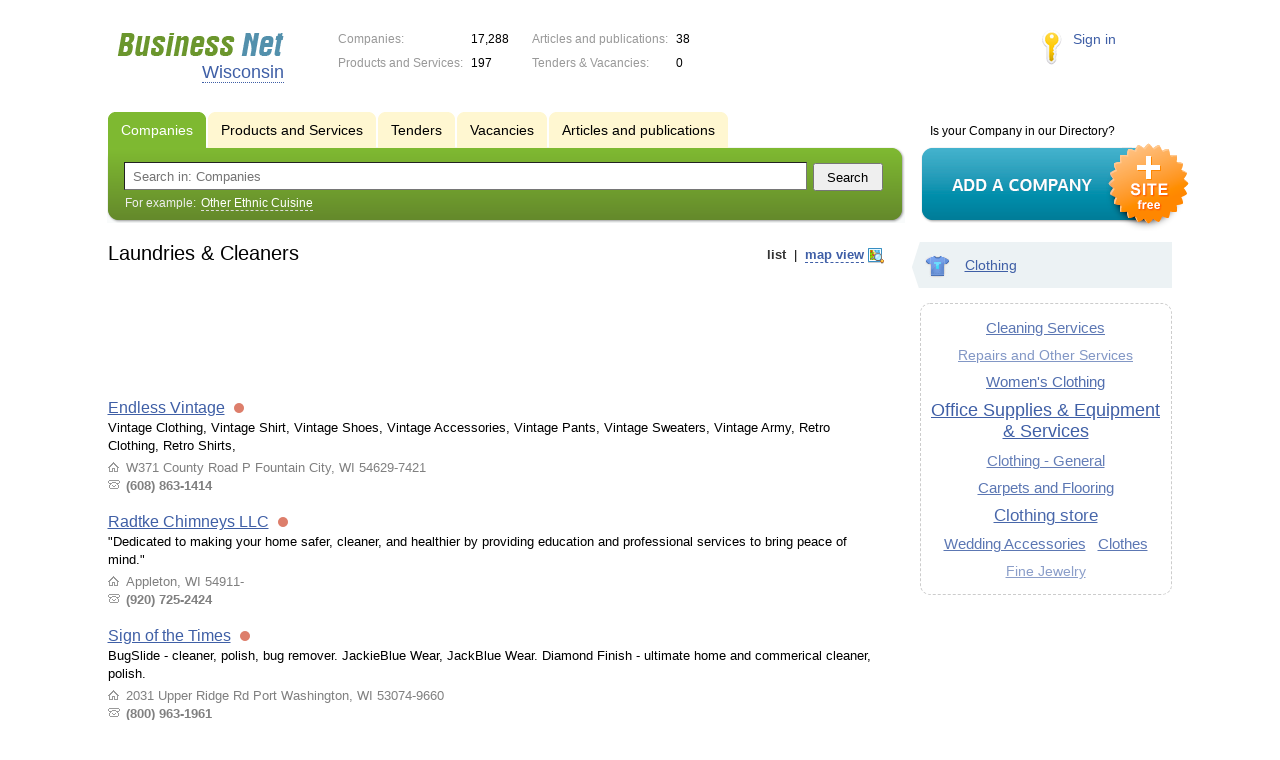

--- FILE ---
content_type: text/html; charset=UTF-8
request_url: https://wi.biznet-us.com/firms/laundries_cleaners/p15/
body_size: 6388
content:
<!DOCTYPE html>
<html>
<head>
<meta http-equiv="Content-Type" content="text/html; charset=utf-8">
<meta name="viewport" content="width=device-width,initial-scale=1" />
<title>Laundries &amp; Cleaners - Wisconsin</title>
<meta property="og:image" content="/lib/conf/countries/usa/img/logo.gif" />
<meta property="og:title" content="Laundries &amp; Cleaners" />
<link rel="image_src" href="/lib/conf/countries/usa/img/logo.gif" />
<link type="text/css" rel="stylesheet" href="//s.biznet-us.com/css/portal/main.css?1635171381" />
<script type="text/javascript" src="//s.biznet-us.com/lib/3rd_party/jquery/jquery.js?1421526626"></script>
<script type="text/javascript" src="//s.biznet-us.com/js/common.js?1540153145"></script>
<script type="text/javascript" src="//s.biznet-us.com/js/portal/main.js?1645383113"></script>
<script type="text/javascript" src="//s.biznet-us.com/js/pretty_form.js?1494325048"></script>
<link type="text/css" rel="stylesheet" href="//s.biznet-us.com/css/pretty_form.css?1540064032" />
<script type="text/javascript" src="//s.biznet-us.com/lib/3rd_party/paginator.js?1633684393"></script>
<script type="text/javascript" src="//s.biznet-us.com/js/portal/firms_on_map.js?1335209855"></script><link rel="shortcut icon" href="/favicon.ico" type="image/x-icon">
</head>

<body>
<div class="Page">	
    <div class="Page_in">
		<div class="load-container"><div class="loader"></div></div>        <div class="Container">
		
            <div class="Head">
                <div class="LogoBlock en">
                    <a href="/"><img src="/lib/conf/countries/usa/img/logo.gif" alt="Business Network" /></a>
					<span class="city_name"><span>Wisconsin</span></span>
                </div>
				
				<div class="StatisBlock">
	<noindex>
	<table>
		<tr><td>Companies:</td><td><span class='number'>17,288</span></td></tr>		<tr><td>Products and Services:</td><td><span class='number'>197</span></td></tr>	</table>
	<table>
		<tr><td>Articles and publications:</td><td><span class='number'>38</span></td></tr>		<tr><td>Tenders & Vacancies:</td><td><span class='number'>0</span></td></tr>	</table>
	</noindex>
</div>				
				                <div class="LoginBlock">
                    <a href="/my/">Sign in</a>
                </div>
								
                <div class="TeaserBlock"></div>
				
				<div id="mobileMenuButton" class="mobileHeaderButtton"></div>
				
				<div class="mobileHeaderRightBlock">
					<div id="mobileSearchButton" class="mobileHeaderButtton"></div>
					<div id="mobileBasketButton" class="mobileHeaderButtton"></div>
				</div>
            </div>
			
			<div class="NaviBlock">
	<div class="BtnAddCompany">
		<div class="title">Is your Company in our Directory?</div>
		<a href="/add/"><img src="/lib/conf/countries/usa/img/add_company_btn.png" /></a>
	</div>

	<div class="SearchBlock">                
		<ul class="switches">
						<li class="action">
								<a href="/firms/">
					<span>Companies</span>
				</a>
							</li>
						<li>
				<noindex>				<a href="/goods/">
					<span>Products and Services</span>
				</a>
				</noindex>			</li>
						<li>
				<noindex>				<a href="/tenders/">
					<span>Tenders</span>
				</a>
				</noindex>			</li>
						<li>
				<noindex>				<a href="/vacancies/">
					<span>Vacancies</span>
				</a>
				</noindex>			</li>
						<li>
				<noindex>				<a href="/news/">
					<span>Articles and publications</span>
				</a>
				</noindex>			</li>
					</ul>
		<form class="search" method="GET" action="/firms/">
			<div class="l"></div><div class="r"></div>
			<div class="input_line">                    	
				<div class="text_input">
					<input type="text" name="text" value="" placeholder="Search in: Companies"/>
				</div>                   	
				<input type="submit" class="submit_input" value="Search" />
			</div>
			
						<noindex>
			<div class="example">
				For example: <span>Other Ethnic Cuisine</span>
			</div>
			</noindex>
					</form>
	</div>
</div>			
			<div class="LeftColumn"><div class="LeftColumn_In">
			<div class='tag_viewmode_selector'>
			<span class='listlink active'><i>list</i></span> &nbsp;|&nbsp; <span class='maplink'><i>map view</i></span>
		</div>
		
	<h1>Laundries & Cleaners</h1>
	
	<div id="bEeHkD"></div><div class="zkcuhw"><div class="chmzfn">
				<script async src="//pagead2.googlesyndication.com/pagead/js/adsbygoogle.js"></script>
				<!-- USA_728x90 -->
				<ins id="context_top" class="adsbygoogle"
					 style="display:inline-block;width:100%;height:90px"
					 data-ad-client="ca-pub-2099767783386042"
					 data-ad-slot="7288963216"></ins>
				<script>
				(adsbygoogle = window.adsbygoogle || []).push({});
				</script>
			</div></div>	
	<div class="tagListContent">
		<div class="CompanyList">
		<div class="element">
		<div class="title"><a href="/firms/1138095/">Endless Vintage</a>
		<noindex>
				<div class="status status_five">
					<div class="status_popup">Information may not be reliable</div>
				</div>
				</noindex>	</div>
		Vintage Clothing, Vintage Shirt, Vintage Shoes, Vintage Accessories, Vintage Pants, Vintage Sweaters, Vintage Army, Retro Clothing, Retro Shirts,		<ul class="relevant_goods">
					</ul>
		<ul>
			<li class="adress_ico">W371 County Road P Fountain City, WI 54629-7421</li>			<li class="phone_ico">(608) 863-1414</li>		</ul>
	</div>
		<div class="element">
		<div class="title"><a href="/firms/1177275/">Radtke Chimneys LLC</a>
		<noindex>
				<div class="status status_five">
					<div class="status_popup">Information may not be reliable</div>
				</div>
				</noindex>	</div>
		"Dedicated to making your home safer, cleaner, and healthier by providing education and professional services to bring peace of mind."		<ul class="relevant_goods">
					</ul>
		<ul>
			<li class="adress_ico">Appleton, WI 54911-</li>			<li class="phone_ico">(920) 725-2424</li>		</ul>
	</div>
		<div class="element">
		<div class="title"><a href="/firms/1332764/">Sign of the Times</a>
		<noindex>
				<div class="status status_five">
					<div class="status_popup">Information may not be reliable</div>
				</div>
				</noindex>	</div>
		BugSlide - cleaner, polish, bug remover. JackieBlue Wear, JackBlue Wear. Diamond Finish - ultimate home and commerical cleaner, polish.		<ul class="relevant_goods">
					</ul>
		<ul>
			<li class="adress_ico">2031 Upper Ridge Rd Port Washington, WI 53074-9660</li>			<li class="phone_ico">(800) 963-1961</li>		</ul>
	</div>
		<div class="element">
		<div class="title"><a href="/firms/1354269/">Apex Carpet Care</a>
		<noindex>
				<div class="status status_five">
					<div class="status_popup">Information may not be reliable</div>
				</div>
				</noindex>	</div>
		Apex Carpet Care is the place to call (608) 712-7567 for carpet cleaning in Madison Wisconsin.		<ul class="relevant_goods">
					</ul>
		<ul>
			<li class="adress_ico">645 Post Rd Madison, WI 53713-4663</li>			<li class="phone_ico">(608) 712-7567</li>		</ul>
	</div>
		<div class="element">
		<div class="title"><a href="/firms/1370169/">WWW. KERRYANNSJEWELRY. COM</a>
		<noindex>
				<div class="status status_five">
					<div class="status_popup">Information may not be reliable</div>
				</div>
				</noindex>	</div>
		See all the ways to Express Your Love! Journey Diamond Jewelry, Right Hand Rings, Moissanite by Charles &amp;		<ul class="relevant_goods">
					</ul>
		<ul>
			<li class="adress_ico">202 Maine St Mauston, WI 53948-1304</li>			<li class="phone_ico">(608) 370-3180</li>		</ul>
	</div>
		<div class="element">
		<div class="title"><a href="/firms/1399689/">Heuers Sewing Center</a>
		<noindex>
				<div class="status status_five">
					<div class="status_popup">Information may not be reliable</div>
				</div>
				</noindex>	</div>
				<ul class="relevant_goods">
					</ul>
		<ul>
			<li class="adress_ico">1021B S Main St West Bend, WI 53095-4603</li>			<li class="phone_ico">(262) 334-2584</li>		</ul>
	</div>
		<div class="element">
		<div class="title"><a href="/firms/1511879/">Brenda Lee Cleaning Inc</a>
		<noindex>
				<div class="status status_five">
					<div class="status_popup">Information may not be reliable</div>
				</div>
				</noindex>	</div>
		Brenda Lee cleaning is in the business of providing dependable cleaning service to customers in an effective and organized manner.		<ul class="relevant_goods">
					</ul>
		<ul>
			<li class="adress_ico">6508 235th Ave Salem, WI 53168-9696</li>			<li class="phone_ico">(262) 671-0879</li>		</ul>
	</div>
		<div class="element">
		<div class="title"><a href="/firms/1651928/">Mrs Is Yarn Parlor</a>
		<noindex>
				<div class="status status_five">
					<div class="status_popup">Information may not be reliable</div>
				</div>
				</noindex>	</div>
		It's been so much fun to be part of the knitting world - and to know that the Yarn Parlor is regular stop for many.		<ul class="relevant_goods">
					</ul>
		<ul>
			<li class="adress_ico">201 3rd St Star Prairie, WI 54026-9206</li>			<li class="phone_ico">(715) 294-4775</li>		</ul>
	</div>
		<div class="element">
		<div class="title"><a href="/firms/1652273/">Krissy's Klean Team</a>
		<noindex>
				<div class="status status_five">
					<div class="status_popup">Information may not be reliable</div>
				</div>
				</noindex>	</div>
		Find local business listings, driving directions, maps, people and local information at DexKnows. com.		<ul class="relevant_goods">
					</ul>
		<ul>
			<li class="adress_ico">3731 109th St Pleasant Prairie, WI 53158-4101</li>			<li class="phone_ico">(262) 818-4466</li>		</ul>
	</div>
		<div class="element">
		<div class="title"><a href="/firms/1967013/">Pfi Fashions</a>
		<noindex>
				<div class="status status_five">
					<div class="status_popup">Information may not be reliable</div>
				</div>
				</noindex>	</div>
		PFI Fashions offers a unique program that gives you more flexibility to increase your sales by meeting the specific demands of your market!		<ul class="relevant_goods">
					</ul>
		<ul>
			<li class="adress_ico">986 County Road B Burlington, WI 53105-</li>			<li class="phone_ico">(262) 279-5117</li>		</ul>
	</div>
		<div class="element">
		<div class="title"><a href="/firms/2109328/">New House of Design Bridal & Floral</a>
		<noindex>
				<div class="status status_five">
					<div class="status_popup">Information may not be reliable</div>
				</div>
				</noindex>	</div>
		We offer one-stop shopping for all your floral and wedding accessory needs.		<ul class="relevant_goods">
					</ul>
		<ul>
			<li class="adress_ico">305 W Main St Whitewater, WI 53190-</li>			<li class="phone_ico">(262) 495-2700</li>		</ul>
	</div>
		<div class="element">
		<div class="title"><a href="/firms/2361651/">Wiscale</a>
		<noindex>
				<div class="status status_five">
					<div class="status_popup">Information may not be reliable</div>
				</div>
				</noindex>	</div>
		OUR MISSION: At WIScale we are dedicated to provide our customers with flexibilty, reliability, and total customer satisfaction. 		<ul class="relevant_goods">
					</ul>
		<ul>
			<li class="adress_ico">7157 185th St Chippewa Falls, WI 54729-6447</li>			<li class="phone_ico">(715) 723-5719</li>		</ul>
	</div>
	</div>
	<div class="pagination_container">
		<div class="adjacent_links">
			<a href="/firms/laundries_cleaners/p14/" class="back">&larr; <span>Backward</span></a><a href="/firms/laundries_cleaners/p16/" class="next"><span>Forward</span> &rarr;</a>		</div>

		<div class='paginator_pages'><div>
			<b>37</b>
			pages		</div></div>
		
		<div class='paginator' id='paginator'>
		<a href="/firms/laundries_cleaners/">1</a> <a href="/firms/laundries_cleaners/p2/">2</a> <a href="/firms/laundries_cleaners/p3/">3</a> <a href="/firms/laundries_cleaners/p4/">4</a> <a href="/firms/laundries_cleaners/p5/">5</a> <a href="/firms/laundries_cleaners/p6/">6</a> <a href="/firms/laundries_cleaners/p7/">7</a> <a href="/firms/laundries_cleaners/p8/">8</a> <a href="/firms/laundries_cleaners/p9/">9</a> <a href="/firms/laundries_cleaners/p10/">10</a> <a href="/firms/laundries_cleaners/p11/">11</a> <a href="/firms/laundries_cleaners/p12/">12</a> <a href="/firms/laundries_cleaners/p13/">13</a> <a href="/firms/laundries_cleaners/p14/">14</a> <b>15</b> <a href="/firms/laundries_cleaners/p16/">16</a> <a href="/firms/laundries_cleaners/p17/">17</a> <a href="/firms/laundries_cleaners/p18/">18</a> <a href="/firms/laundries_cleaners/p19/">19</a> <a href="/firms/laundries_cleaners/p20/">20</a> <a href="/firms/laundries_cleaners/p21/">21</a> <a href="/firms/laundries_cleaners/p22/">22</a> <a href="/firms/laundries_cleaners/p23/">23</a> <a href="/firms/laundries_cleaners/p24/">24</a> <a href="/firms/laundries_cleaners/p25/">25</a> <a href="/firms/laundries_cleaners/p26/">26</a> <a href="/firms/laundries_cleaners/p27/">27</a> <a href="/firms/laundries_cleaners/p28/">28</a> <a href="/firms/laundries_cleaners/p29/">29</a> <a href="/firms/laundries_cleaners/p30/">30</a> <a href="/firms/laundries_cleaners/p31/">31</a> <a href="/firms/laundries_cleaners/p32/">32</a> <a href="/firms/laundries_cleaners/p33/">33</a> <a href="/firms/laundries_cleaners/p34/">34</a> <a href="/firms/laundries_cleaners/p35/">35</a> <a href="/firms/laundries_cleaners/p36/">36</a> <a href="/firms/laundries_cleaners/p37/">37</a> 		<script type='text/javascript'>
		if (!isMobile) {
			$(function() {
				new Paginator('paginator', 
					37, 15, 15,
					'/firms/laundries_cleaners/', ''
				);
			});
		}
		</script>
		</div>
	</div>
	</div>
	
			<div class="mapContent tagMapContent"></div>
		<script type="text/javascript">var mapTagID = 152;</script>
	</div></div>

<div class="RightColumn">
	<div class="CatalogNavi">
	<ul>
					<li class="action"><span class="arrow"></span>			<a href="/firms/clothing/">
				<span class="navi_icon navi_icon_clothing"></span>Clothing			</a><span></span>
			</li>
			</ul>
</div>
		<div class="TagCloud TagCloud_mini">
		<div class="TagCloud_in">
							<span class="fs7"><a href="/firms/cleaning_services/">Cleaning Services</a></span>
							<span class="fs3"><a href="/firms/repairs_and_other_services/">Repairs and Other Services</a></span>
							<span class="fs8"><a href="/firms/womens_clothing/">Women's Clothing</a></span>
							<span class="fs10"><a href="/firms/office_supplies_equipment_services/">Office Supplies & Equipment & Services</a></span>
							<span class="fs6"><a href="/firms/clothing-general/">Clothing - General</a></span>
							<span class="fs7"><a href="/firms/carpets_and_flooring/">Carpets and Flooring</a></span>
							<span class="fs9"><a href="/firms/clothing_store/">Clothing store</a></span>
							<span class="fs7"><a href="/firms/wedding_accessories/">Wedding Accessories</a></span>
							<span class="fs7"><a href="/firms/clothes/">Clothes</a></span>
							<span class="fs2"><a href="/firms/fine_jewelry/">Fine Jewelry</a></span>
					</div>
	</div>
	<div class="tagMapList"></div>		</div>			 <div class="clear"></div> 
        </div>
    </div>
	
    <div class="Footer">
    	<div class="Footer_in">
            <div class="Counter">
				<script type="text/javascript"><!--
		new Image().src = "//counter.yadro.ru/hit;ds_usa_all?r"+
		escape(document.referrer)+((typeof(screen)=="undefined")?"":
		";s"+screen.width+"*"+screen.height+"*"+(screen.colorDepth?
		screen.colorDepth:screen.pixelDepth))+";u"+escape(document.URL)+
		";"+Math.random();//--></script>
		
		<a href="http://www.liveinternet.ru/stat/ds_usa_all/" target="_blank" rel="nofollow">
		<img src="//counter.yadro.ru/logo;ds_all?44.1"
		alt="" border="0" width="1" height="1"/></a>

<!-- Yandex.Metrika counter -->
		<script type="text/javascript">
		(function (d, w, c) {
			(w[c] = w[c] || []).push(function() {
				try {w.yaCounter19587748 = new Ya.Metrika({id:19587748});
w.yaCounter84239776 = new Ya.Metrika({id:84239776, webvisor: true, clickmap: true, accurateTrackBounce: true});
} catch(e) { }
			});

			var n = d.getElementsByTagName("script")[0],
				s = d.createElement("script"),
				f = function () { n.parentNode.insertBefore(s, n); };
			s.type = "text/javascript";
			s.async = true;
			s.src = (d.location.protocol == "https:" ? "https:" : "http:") + "//mc.yandex.ru/metrika/watch.js";

			if (w.opera == "[object Opera]") {
				d.addEventListener("DOMContentLoaded", f, false);
			} else { f(); }
		})(document, window, "yandex_metrika_callbacks");
		</script><noscript><div><img src="//mc.yandex.ru/watch/19587748" style="position:absolute; left:-9999px;" alt="" /></div></noscript>
<noscript><div><img src="//mc.yandex.ru/watch/84239776" style="position:absolute; left:-9999px;" alt="" /></div></noscript>
<!-- /Yandex.Metrika counter -->            </div>
			            <div class="FNavi">
                <ul>
                    <li><a href="/about/">About the project</a></li>
                                    </ul>
            </div>
            <div class="FDescription">
                <div class="seo_text"><strong>Wisconsin</strong><br>company, product and service directory</div>
                <div class="copyright">Business Network 2008-2026<br>All rights reserved</div>
            </div>            
    	</div>
    </div>
	
	<div class="mobileSidebar">
		<div class="close">×</div>
		
		<div class="mobileSidebarInner">
			<noindex>
			<label for="regionSelector" class="regionSelector">
				Location:				<select id="regionSelector">
				<option value="al.biznet-us.com">Alabama</option><option value="ak.biznet-us.com">Alaska</option><option value="az.biznet-us.com">Arizona</option><option value="ar.biznet-us.com">Arkansas</option><option value="ca.biznet-us.com">California</option><option value="co.biznet-us.com">Colorado</option><option value="ct.biznet-us.com">Connecticut</option><option value="de.biznet-us.com">Delaware</option><option value="fl.biznet-us.com">Florida</option><option value="ga.biznet-us.com">Georgia</option><option value="hi.biznet-us.com">Hawaii</option><option value="id.biznet-us.com">Idaho</option><option value="il.biznet-us.com">Illinois</option><option value="in.biznet-us.com">Indiana</option><option value="ia.biznet-us.com">Iowa</option><option value="ks.biznet-us.com">Kansas</option><option value="kent.biznet-us.com">Kentucky</option><option value="la.biznet-us.com">Louisiana</option><option value="me.biznet-us.com">Maine</option><option value="md.biznet-us.com">Maryland</option><option value="ma.biznet-us.com">Massachusetts</option><option value="mi.biznet-us.com">Michigan</option><option value="mn.biznet-us.com">Minnesota</option><option value="ms.biznet-us.com">Mississippi</option><option value="mo.biznet-us.com">Missouri</option><option value="mt.biznet-us.com">Montana</option><option value="ne.biznet-us.com">Nebraska</option><option value="nv.biznet-us.com">Nevada</option><option value="nh.biznet-us.com">New Hampshire</option><option value="nj.biznet-us.com">New Jersey</option><option value="nm.biznet-us.com">New Mexico</option><option value="ny.biznet-us.com">New York</option><option value="nc.biznet-us.com">North Carolina</option><option value="nd.biznet-us.com">North Dakota</option><option value="oh.biznet-us.com">Ohio</option><option value="ok.biznet-us.com">Oklahoma</option><option value="or.biznet-us.com">Oregon</option><option value="pa.biznet-us.com">Pennsylvania</option><option value="ri.biznet-us.com">Rhode Island</option><option value="sc.biznet-us.com">South Carolina</option><option value="sd.biznet-us.com">South Dakota</option><option value="tenn.biznet-us.com">Tennessee</option><option value="tex.biznet-us.com">Texas</option><option value="ut.biznet-us.com">Utah</option><option value="vt.biznet-us.com">Vermont</option><option value="va.biznet-us.com">Virginia</option><option value="wa.biznet-us.com">Washington</option><option value="dc.biznet-us.com">Washington, D.C.</option><option value="wv.biznet-us.com">West Virginia</option><option value="wi.biznet-us.com" selected>Wisconsin</option><option value="wy.biznet-us.com">Wyoming</option>				</select>
			</label>
			</noindex>
			
			<div class="sidebarTopMenu"></div>
		</div>
	</div>
</div>

<script type="text/javascript">
var region_id = '49';

(function() {
	var hasYandexDirectBlocks = document.getElementsByClassName('yad').length > 0;
	var isYandexDirectLoaded = Boolean(window.Ya && window.Ya.Context);
	
	var adv = 0;
	if (hasYandexDirectBlocks) {
		adv = isYandexDirectLoaded ? 2 : 1;
	}

	var stat_src = "/stat_counter.php"
	+ "?url=" + escape(document.URL)
	+ "&ref=" + escape(document.referrer)
	+ "&region=49" + "&firm=0" + "&user=0"
	+ "&type=1" + "&subtype=10" + "&uid=152"
	+ "&adv=" + adv
	+ "&sign=ee887a58c3cca56f9e9c18b94c08e64c" + "&date=1770076134" + "&rand=" + Math.random();

	document.write('<sc' + 'ript type="text/javascript" src="' + stat_src + '"></sc' + 'ript>');
})();
</script>
<script type="text/javascript" src="//s.biznet-us.com/lib/3rd_party/fancybox3/jquery.fancybox.min.js?1494325048"></script>
<link type="text/css" rel="stylesheet" href="//s.biznet-us.com/lib/3rd_party/fancybox3/jquery.fancybox.min.css?1494325048" />
<link type="text/css" rel="stylesheet" href="//s.biznet-us.com/css/share.css?1496503660" />
<script type="text/javascript" src="//s.biznet-us.com/js/share.js?1496503660"></script>
<script type="text/javascript" src="//s.biznet-us.com/js/cdek.js?1540061116"></script>
<script type="text/javascript" src="//s.biznet-us.com/js/basket.js?1540061116"></script>
<link type="text/css" rel="stylesheet" href="//s.biznet-us.com/css/basket.css?1540061116" />
<script type="text/javascript" src="//s.biznet-us.com/lib/3rd_party/gmap_marker_manager.js?1335209854"></script>
<script type="text/javascript" src="//s.biznet-us.com/js/map.js?1645383034"></script>

</body>
</html>